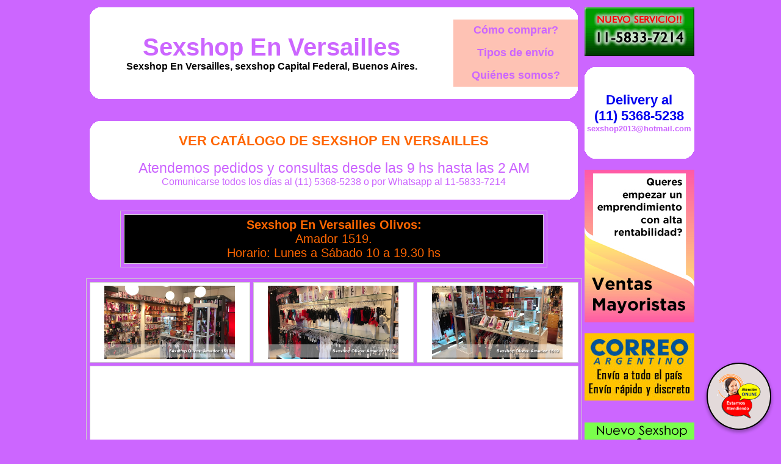

--- FILE ---
content_type: text/html
request_url: http://www.sexshopnversailles.com.ar/Sexshop_En_Versailles_olivos.html
body_size: 68983
content:
<!DOCTYPE html PUBLIC "-//W3C//DTD XHTML 1.0 Transitional//EN" "http://www.w3.org/TR/xhtml1/DTD/xhtml1-transitional.dtd">
<html xmlns="http://www.w3.org/1999/xhtml" xml:lang="es">
<head>
<meta http-equiv=Expires content='2025-06-25 11:11:11 GMT'>
<meta http-equiv="Content-Type" content="text/html; charset=utf-8" />
<title>Sexshop En Versailles Olivos. SEXSHOP OLIVOS. Sex shop versailles. atencion por msn. consoladores, protesis, delivery.</title>
<meta name="description" content="Sexshop Olivos. Sexshop En Versailles, 20 locales en capital y gran bs as. Delivery 1 hora en bs as y 24 hs interior. Pedidos on line.">
<meta name="keywords" content="OLIVOS, Sexshop En Versailles, VERSAILLES, SEXSHOP, CAPITAL FEDERAL, BUENOS AIRES, DELIVERY, CONSOLADORES, VIBRADORES, LENCERIA EROTICA., Lencer&iacute;a Er&oacute;tica">
<meta name="URL" content="http://www.sexshopnversailles.com.ar/">
<meta name="language" content="es-ES">
<meta name="robots" content="index,follow">
<meta name="revisit-after" content="20 days">
<meta name="document-type" content="Public">
<meta name="document-distribution" content="Global">
<meta name="copyright" content="Sexshop En Versailles">
<meta name="author" content="Sexshop En Versailles" />
<link href="Sexshop_En_Versailles.css" rel="stylesheet" type="text/css">

<meta name="google-site-verification" content="o5LiX6DJ4_FHB9Nl6hlXAeY7JDcVEfGEgS9Cb1uFK0o" />
<script type="text/javascript" src="jquery-3.2.1.min.js"></script>
</head>
<body>
<table border="0" align="center" cellpadding="0" cellspacing="2" width=1003><tr>
 <td width="800" valign="top">
  <table width="800" border="0" align="center" cellpadding="0" cellspacing="0"><tr>
   <td width="20" height="20"><img src="Sexshop_En_Versailles_1.gif" width="20" height="20" /></td>
   <td height="20" bgcolor="#FFFFFF">&nbsp;</td>
   <td width="20" height="20"><img src="Sexshop_En_Versailles_2.gif" width="20" height="20" /></td></tr>
  </table>
  <table width="800" border="0" align="center" cellpadding="2" cellspacing="0" bordercolor="#CCCCCC"><tr>
   <td rowspan="3" align="center" bgcolor="#FFFFFF"><h1><a href="http://www.sexshopnversailles.com.ar/" class="Sexshop_En_Versailles_titulo">Sexshop En Versailles</a><br /><font size="3px">Sexshop En Versailles, sexshop Capital Federal, Buenos Aires.</font></h1></td>
   <td width="200" align="center" bgcolor="#FEC2B4"><a href="Sexshop_En_Versailles_compras.html" class="Sexshop_En_Versailles_menua">C&oacute;mo comprar?</a></td></tr><tr>
   <td width="200" align="center" bgcolor="#FEC2B4"><a href="Sexshop_En_Versailles_delivery.html" class="Sexshop_En_Versailles_menua">Tipos de env&iacute;o</a></td></tr><tr>
   <td width="200" align="center" bgcolor="#FEC2B4"><a href="Sexshop_En_Versailles_quienes_somos.html" class="Sexshop_En_Versailles_menua">Qui&eacute;nes somos?</a></td></tr>
  </table>
  <table width="800" border="0" align="center" cellpadding="0" cellspacing="0"><tr>
   <td width="20" height="20"><img src="Sexshop_En_Versailles_3.gif" width="20" height="20" /></td>
   <td height="20" bgcolor="#FFFFFF">&nbsp;</td>
   <td width="20" height="20"><img src="Sexshop_En_Versailles_4.gif" width="20" height="20" /></td></tr>
  </table><br><br>
  <table width="800" border="0" align=center cellspacing="0" cellpadding="0"><tr>
   <td width="20" height="20"><img src="Sexshop_En_Versailles_1.gif" width="20" height="20" /></td>
   <td height="20" bgcolor="#FFFFFF">&nbsp;</td>
   <td width="20" height="20"><img src="Sexshop_En_Versailles_2.gif" width="20" height="20" /></td></tr><tr>
   <td width="20" bgcolor="#FFFFFF">&nbsp;</td>
<td align="center" bgcolor="#FFFFFF"><a href="http://www.sexshopnversailles.com.ar/Sexshop_En_Versailles.aspx?ID=2" class="Sexshop_En_Versailles_tituloc">Ver Cat&aacute;logo de Sexshop En Versailles</a><br>
	<br>
	<span class="Sexshop_En_Versailles_titulob"><font style="font-size: 17pt">Atendemos pedidos y 
	consultas desde las 9 hs hasta las 2 AM<br>
	</font><font size="3">Comunicarse todos los días al (11) 5368-5238 o 
	por Whatsapp al 11-5833-7214<br>
	</font></span></td>
   <td width="20" bgcolor="#FFFFFF">&nbsp;</td></tr><tr>
   <td width="20" height="20"><img src="Sexshop_En_Versailles_3.gif" width="20" height="20" /></td>
   <td height="20" bgcolor="#FFFFFF">&nbsp;</td>
   <td width="20" height="20"><img src="Sexshop_En_Versailles_4.gif" width="20" height="20" /></td></tr>
  </table><br>
  <center>
   <!--<table border="0" height="90" cellpadding="0" style="border-collapse: collapse; font-family:Verdana; display:none;" width="100%" id="DivMensajesDom"><tr>
    <td colspan="3" bgcolor="#ffaabb">
     <table width="100%" border="0" align="center" cellpadding="0" cellspacing="0"><tr>
      <td align="center">
       <div id="DivMensajeDom15" style="display:none;"><font size="4">Hoy <strong>DOMINGO</strong> a partir de las <strong>12 hs</strong><br>atendemos desde nuestro sexshop de <strong><a href="Sexshop_En_Versailles_barrio_norte.html">Barrio Norte</a></strong><br>(11) 5368-5238</font></div>
       <div id="DivMensajeDomAtendiendo" style="display:none;"><font size="4">Hoy <strong>DOMINGO</strong> estamos atendiendo desde nuestro sexshop de <a href="Sexshop_En_Versailles_barrio_norte.html">Barrio Norte</a><br>(11) 5368-5238</font></div>
      </td></tr>
     </table>
    </td></tr><tr>
   </table>-->
   <table width="100%" height="100" border="0" align="center" cellpadding="0" cellspacing="0" bgcolor="#ffaabb" style="font-family:Verdana; display:none;" id="DivMensajes1930"><tr>
    <td align="center" width="40%">
    <font size="4">Son las <span id="DivReloj" style="font-weight:bold;"></span> y seguimos atendiendo!</font><br>(Hasta las 02:00 AM)
    </td>
    <td align="right" class="">
    <font size="4">(11) 5368-5238<br>
    sexshop2013@hotmail.com<br>
    Whatsapp: 11-5833-7214</font>
    </td>
    <td width="2%">&nbsp;</td></tr>
   </table>
  </center>
<center>
  <table width="700" border="1" cellspacing="5" cellpadding="5" bordercolor="#CCCCCC"><tr>
   <td align="center" bgcolor="#000000" class="Sexshop_En_Versailles_tituloe"><strong>Sexshop En Versailles Olivos:</strong><br />Amador 1519.<br>
	Horario: Lunes a Sábado 10 a 19.30 hs</td></tr>
  </table>
</center><br>
  <table width="100%" border="1" cellspacing="5" cellpadding="5" bordercolor="#CCCCCC"><tr>
   <td width="214" bgcolor="#FFFFFF" align=center><a href="imagenes_Sexshop_En_Versailles/sexshop/Sexshop_En_Versailles_olivos_01.jpg"><img src="imagenes_Sexshop_En_Versailles/sexshop/Sexshop_En_Versailles_olivos_01.jpg" alt="Sexshop Olivos a" width="214" border="0" /></a></td>
   <td width="214" bgcolor="#FFFFFF" align=center><a href="imagenes_Sexshop_En_Versailles/sexshop/Sexshop_En_Versailles_olivos_02.jpg"><img src="imagenes_Sexshop_En_Versailles/sexshop/Sexshop_En_Versailles_olivos_02.jpg" alt="Sexshop Olivos b" width="214" border="0" /></a></td>
   <td width="214" bgcolor="#FFFFFF" align=center><a href="imagenes_Sexshop_En_Versailles/sexshop/Sexshop_En_Versailles_olivos_03.jpg"><img src="imagenes_Sexshop_En_Versailles/sexshop/Sexshop_En_Versailles_olivos_03.jpg" alt="Sexshop Olivos c" width="214" border="0" /></a></td></tr><tr>
   <td colspan="3" align="center" bgcolor="#FFFFFF">
    <iframe src="https://www.google.com/maps/embed?pb=!1m18!1m12!1m3!1d3287.554796924274!2d-58.49144398427654!3d-34.514169380482855!2m3!1f0!2f0!3f0!3m2!1i1024!2i768!4f13.1!3m3!1m2!1s0x95bcb1393b2d9ca1%3A0xbc1ab0012a919cf!2sFernan+F%C3%A9lix+de+Amador+1519%2C+B1636ABA+Olivos%2C+Buenos+Aires!5e0!3m2!1ses!2sar!4v1445358441192" width="770" height="359" frameborder="0" style="border:0" allowfullscreen></iframe>
   </td></tr>
   <tr>
   <td colspan="3" align="center" bgcolor="#FFFFFF">
    <iframe src="https://www.google.com/maps/embed?pb=!4v1529361667506!6m8!1m7!1srC8x89w5tGP98qYBIHqbtg!2m2!1d-34.51423796636916!2d-58.48925813054258!3f323.59452635748823!4f-0.20158928461937364!5f1.4918713312373106" width="770" height="359" frameborder="0" style="border:0" allowfullscreen></iframe>
   </td>
   </tr>
  </table><br>
  <center>
   <table border="0" cellpadding="0" style="border-collapse: collapse" width="750" height="150" bgcolor="#CCFF33"><tr>
    <td align="center">
     <table border="0" cellpadding="0" style="border-collapse: collapse" width="100%"><tr>
      <td width="169" align="center"><img border="0" src="imagenes_Sexshop_En_Versailles/estacionamiento.gif" width="125" height="129"></td>
      <td><font style="font-size: 28; font-weight: 700">Estacionamiento: 1/2 hora para clientes,<br>Cochera en Ugarte 1581</font></td></tr>
     </table>
    </td></tr>
   </table>
  </center>
  <table width="800" border="1" align="center" cellpadding="10" cellspacing="5" bordercolor="#CCCCCC"><tr>
   <td bgcolor="#FEC2B4">
    <table width="100%" border="1" cellspacing="0" cellpadding="10" bordercolor="#FEC2B4"><tr>
     <td align="left" valign="top" bgcolor="#FFFFFF" class="Sexshop_En_Versailles_textoa"><strong class="Sexshop_En_Versailles_tituloa">Sexshop En Versailles, 20 Sexshops en Capital Federal y Gran Buenos Aires</strong><br /><br />
      <table width="100%" border="0" cellspacing="0" cellpadding="0"><tr>
       <td><strong><a href="Sexshop_En_Versailles_palermo.html" class="Sexshop_En_Versailles_textoa" style='text-decoration:underline;'>Sexshop Palermo</a>: Av. Santa Fe 4456 local 16. 
		L a S 10 a 19.30 hs</strong></td></tr><tr>
       <td><strong><a href="Sexshop_En_Versailles_barrio_norte.html" class="Sexshop_En_Versailles_textoa" style='text-decoration:underline;'>Sexshop Barrio Norte</a>: Av. Santa Fe 2450 local 26.  
		L a S 10 a 19:30 hs</strong></td></tr><tr>
       <td><strong><a href="Sexshop_En_Versailles_microcentro_1.html" class="Sexshop_En_Versailles_textoa" style='text-decoration:underline;'>Sexshop Microcentro</a>: Peatonal Florida 138 local 77. 
		L a V 10 a 18:30 hs</strong></td></tr><tr>
       <td><strong><a href="Sexshop_En_Versailles_villa_del_parque.html" class="Sexshop_En_Versailles_textoa" style='text-decoration:underline;'>Sexshop Villa del Parque</a>: Cuenca 2840 local 12. 
		L a S 10 a 19 hs</strong></td></tr><tr>
       <td><strong><a href="Sexshop_En_Versailles_caballito.html" class="Sexshop_En_Versailles_textoa" style='text-decoration:underline;'>Sexshop Caballito</a>: 
		Guayaquil 685, esq. 
		Del Barco Centenera. L a S 10 a 19.30 hs</strong></td></tr>
		<tr><td><strong><a href="Sexshop_En_Versailles_boedo.html" class="Sexshop_En_Versailles_textoa" style='text-decoration:underline;'>Sexshop Boedo</a>: Av. La Plata 1386 CABA. L a S 10 a 19.30 hs</strong></td></tr>
		<tr>
       <td><strong><a href="Sexshop_En_Versailles_flores.html" class="Sexshop_En_Versailles_textoa" style='text-decoration:underline;'>Sexshop Flores</a>: Av. Rivadavia 6817 local 6. 
		L a S 10 a 19.30 hs</strong></td></tr>
		<tr>
        <td><strong><a href="Sexshop_En_Versailles_villa_crespo.html" class="Sexshop_En_Versailles_textoa" style='text-decoration:underline;'>Sexshop Villa Crespo</a>: Cordoba 4615. L a S 10 a 19:30 hs</strong></td>
		</tr>
		<tr>
       <td><strong><a href="Sexshop_En_Versailles_lomas_de_zamora.html" class="Sexshop_En_Versailles_textoa" style='text-decoration:underline;'>Sexshop Lomas de Zamora</a>: Laprida 
		275 local 10. 
		L a S 10 a 19 hs</strong></td></tr><tr>
       <td><strong><a href="Sexshop_En_Versailles_quilmes.html" class="Sexshop_En_Versailles_textoa" style='text-decoration:underline;'>Sexshop Quilmes</a>: Nicolas Videla 153. 
		L a S 10 a 19.30 hs</strong></td></tr><tr>
       <td><strong><a href="Sexshop_En_Versailles_moron.html" class="Sexshop_En_Versailles_textoa" style='text-decoration:underline;'>Sexshop Moron</a>: Brown 1093. 
		L a S 10 a 19.30 hs</strong></td></tr><tr>
       <td><strong><a href="Sexshop_En_Versailles_lanus.html" class="Sexshop_En_Versailles_textoa" style='text-decoration:underline;'>Sexshop Lan&uacute;s</a>: Anatole France 2022. 
		L a S 10 a 19.30 hs</strong></td></tr><tr>
       <td><strong><a href="Sexshop_En_Versailles_olivos.html" class="Sexshop_En_Versailles_textoa" style='text-decoration:underline;'>Sexshop Olivos</a>: Amador 1519. 
		L a S 10 a 19.30 hs</strong></td></tr>
		<tr>
       <td><strong><a href="Sexshop_En_Versailles_san_martin.html" class="Sexshop_En_Versailles_textoa" style='text-decoration:underline;'>Sexshop San Martin</a>: 48 Moreno 3512. 
		L a V 10 a 19 hs S 10 a 17 hs</strong></td>
		</tr>
		<tr>
       <td><strong><a href="Sexshop_En_Versailles_warnes.html" class="Sexshop_En_Versailles_textoa" style='text-decoration:underline;'>Sexshop Warnes</a>: Av. Juan B. Justo 3104. 
		L a S 10 a 19.30 hs</strong></td>
		</tr>
<tr>
       <td><strong><a href="Sexshop_En_Versailles_colegiales.html" class="Sexshop_En_Versailles_textoa" style='text-decoration:underline;'>Sexshop Colegiales</a>: Av. Alvarez Thomas 1278. 
		L a S 10 a 19.30 hs</strong></td>
		</tr>
		<tr>
       <td><strong>
		<a href="Sexshop_En_Versailles_sexshop_mujer.html" class="Sexshop_En_Versailles_textoa" style='text-decoration:underline;'>Sexshop Belgrano</a>: Cabildo 2040 L 108.
		L a S 10 a 19.30 hs</strong></td>
		</tr>
		<tr>
       <td><strong>
		<a href="Sexshop_En_Versailles_vicente_lopez.html" class="Sexshop_En_Versailles_textoa" style='text-decoration:underline;'>Sexshop Vicente Lopez</a>: Av Del Libertador 104.
		L a S 10 a 19.30 hs</strong></td>
		</tr>
     
<tr>
       <td><strong>
		<a href="Sexshop_En_Versailles_moron2.html" class="Sexshop_En_Versailles_textoa" style='text-decoration:underline;'>Sexshop Moron Rivadavia</a>: Av Rivadavia 17902.
		L a S 10 a 19.30 hs</strong></td>
		</tr>
		
		<tr>
       <td><strong>
		<a href="Sexshop_En_Versailles_pilar.html" class="Sexshop_En_Versailles_textoa" style='text-decoration:underline;'>Sexshop Pilar</a>: Chubut 47, Villa Rosa Pilar. Gal. Site Zen local 9 L a S 10 a 19.30 hs</strong></td>
		</tr>

	 </table>
     </td>
     <td width="200" align="center" bordercolor="#000000" bgcolor="#FFFFFF" class="Sexshop_En_Versailles_titulob">
      <strong>DELIVERY<br /><span class="Sexshop_En_Versailles_tituloa">Sexshop En Versailles</span><br />en 1 hora<br />(11) 5368-5238<br /><font size="4">sexshop2013@hotmail.com</font></strong>
     </td></tr>
    </table>
    <h3>Sexshop En Versailles Olivos</h3>
    <p class="Sexshop_En_Versailles_textob"><strong>En Sexshop En Versailles Sexshop, 20 Sexshops en Capital Federal y Buenos Aires, con delivery a toda Argentina, tenemos Consoladores, Vibradores, Lencer&iacute;a Er&oacute;tica femenina y masculina y Peliculas condicionadas. Sexshop En Versailles brinda delivery a Capital Federal, Ciudad de Buenos Aires,  en 1 hora; a Gran Buenos Aires en 1 a 2 horas segun la zona; y al interior del pais por Correo Argentino.</strong></p>
   </td></tr>
  </table><br>
  <table width="800" border="1" align="center" cellpadding="10" cellspacing="5" bordercolor="#CCCCCC"><tr>
   <td bgcolor="#FFFFFF">
    <h3 align="center">Sexshop En Versailles</h3>
    <p class="Sexshop_En_Versailles_textoc">Sexshop En Versailles te invita a conocer sus 20 Sexshops. 11 Sexshops 
	ubicados en Capital Federal y 9 Sexshops en Buenos Aires, todos en los 
	lugares más emblemáticos de la ciudad de Buenos Aires y de la Provincia de 
	Buenos Aires.<br>
	En Capital Federal ubicados en pleno: Barrio Norte, Palermo, Belgrano
	Microcentro, Flores, Villa Crespo, Caballito, Boedo, Warnes, Colegiales, Villa del Parque y en Gran Buenos Aires en 
	los centros de: Lomas de Zamora, Lanus, Olivos, Quilmes, San Martin, Moron Centro, Moron Rivadavia, Vicente Lopez, Villa Crespo y Pilar.</p>
	<p class="Sexshop_En_Versailles_textoc">En Sexshop En Versailles disfrutar&aacute; de un espacio de suma discreci&oacute;n, con absoluta intimidad y calidez, con locales especialmente dise&ntilde;ados para que el cliente se sienta c&oacute;modo sin sentirse observado desde afuera. La atenci&oacute;n de los representantes de Sexshop En Versailles hara que jam&aacute;s se sienta inc&oacute;modo y pueda expresar sus consultas o dudas tranquilamente. Queremos que Ud. se lleve el producto justo y necesario y que con &eacute;l, tanto Ud. solo o con su pareja disfrute de un producto de calidad y efectividad.<br /><br />
     Los productos er&oacute;ticos de Sexshop En Versailles cuentan con garant&iacute;a absoluta, pudiendo ser reemplazados en caso de fallas de f&aacute;brica. Sexshop En Versailles le ofrece 
	Consoladores, Vibradores, Lencer&iacute;a er&oacute;tica femenina, lencer&iacute;a er&oacute;tica masculina, 
	Lencer&iacute;a de cuero y accesorios para sado, Pel&iacute;culas er&oacute;ticas en dvd y vhs, 
	Productos importados y mucho m&aacute;s.<br /><br />
     Siempre buscando brindar el mejor servicio en Sexshop En Versailles tenemos el delivery m&aacute;s 
	Economico del mercado y gracias a nuestra red de 20 sucursales realizamos 
	entregas veloces y discretas a todo capital federal y gran buenos aires en 1 
	o 2 horas y a todo el pais por el correo argentino. No lo dudes, llama ahora y ped&iacute; tu delivery de productos eroticos.<br /><br />
     Aceptamos las principales Tarjetas de Cr&eacute;dito y tarjetas de d&eacute;bito del mercado. Pagando en 1, 2, 3, 6 o 12 cuotas, ahora tambi&eacute;n podes pagar con MercadoPago.
    </p>
    <img src="imagenes_Sexshop_En_Versailles/Sexshop_En_Versailles_tarjetas_de_credito.gif" alt="Sexshop con Tarjetas de Cr&eacute;dito y Debito" align="right" />
   </td></tr>
  </table>
  <table width="800" border="1" align="center" cellpadding="10" cellspacing="5" bordercolor="#CCCCCC"><tr>
   <td bgcolor="#FFFFFF">
    <h3 align="center">Sexshop En Versailles</h3>
	<h3 align="center">NUESTROS PRODUCTOS EN LAS SIGUIENTES PROVINCIAS:</h3>
    <table border="0" cellpadding="0" style="border-collapse: collapse" width="100%">
		<tr>
			<td align="center" width="25%"><a href="Sexshop_En_Versailles_provincia_buenos_aires.html" class="Sexshop_En_Versailles_textoa">Buenos Aires</a></td>
			<td align="center" width="25%"><a href="Sexshop_En_Versailles_provincia_catamarca.html" class="Sexshop_En_Versailles_textoa">Catamarca</td>
			<td align="center" width="25%"><a href="Sexshop_En_Versailles_provincia_chaco.html" class="Sexshop_En_Versailles_textoa">Chaco</td>
			<td align="center" width="25%"><a href="Sexshop_En_Versailles_provincia_chubut.html" class="Sexshop_En_Versailles_textoa">Chubut</td>
		</tr>
		<tr>
			<td align="center" width="25%"><a href="Sexshop_En_Versailles_provincia_cordoba.html" class="Sexshop_En_Versailles_textoa">C&oacute;rdoba</td>
			<td align="center" width="25%"><a href="Sexshop_En_Versailles_provincia_corrientes.html" class="Sexshop_En_Versailles_textoa">Corrientes</td>
			<td align="center" width="25%"><a href="Sexshop_En_Versailles_provincia_entre_rios.html" class="Sexshop_En_Versailles_textoa">Entre R&iacute;os</td>
			<td align="center" width="25%"><a href="Sexshop_En_Versailles_provincia_formosa.html" class="Sexshop_En_Versailles_textoa">Formosa</td>
		</tr>
		<tr>
			<td align="center" width="25%"><a href="Sexshop_En_Versailles_provincia_jujuy.html" class="Sexshop_En_Versailles_textoa">Jujuy</td>
			<td align="center" width="25%"><a href="Sexshop_En_Versailles_provincia_la_pampa.html" class="Sexshop_En_Versailles_textoa">La Pampa</td>
			<td align="center" width="25%"><a href="Sexshop_En_Versailles_provincia_la_rioja.html" class="Sexshop_En_Versailles_textoa">La Rioja</td>
			<td align="center" width="25%"><a href="Sexshop_En_Versailles_provincia_mendoza.html" class="Sexshop_En_Versailles_textoa">Mendoza</td>
		</tr>
		<tr>
			<td align="center" width="25%"><a href="Sexshop_En_Versailles_provincia_misiones.html" class="Sexshop_En_Versailles_textoa">Misiones</td>
			<td align="center" width="25%"><a href="Sexshop_En_Versailles_provincia_neuquen.html" class="Sexshop_En_Versailles_textoa">Neuqu&eacute;n</td>
			<td align="center" width="25%"><a href="Sexshop_En_Versailles_provincia_rio_negro.html" class="Sexshop_En_Versailles_textoa">R&iacute;o Negro</td>
			<td align="center" width="25%"><a href="Sexshop_En_Versailles_provincia_salta.html" class="Sexshop_En_Versailles_textoa">Salta</td>
		</tr>
		<tr>
			<td align="center" width="25%"><a href="Sexshop_En_Versailles_provincia_san_juan.html" class="Sexshop_En_Versailles_textoa">San Juan</td>
			<td align="center" width="25%"><a href="Sexshop_En_Versailles_provincia_san_luis.html" class="Sexshop_En_Versailles_textoa">San Luis</td>
			<td align="center" width="25%"><a href="Sexshop_En_Versailles_provincia_santa_cruz.html" class="Sexshop_En_Versailles_textoa">Santa Cruz</td>
			<td align="center" width="25%"><a href="Sexshop_En_Versailles_provincia_santa_fe.html" class="Sexshop_En_Versailles_textoa">Santa Fe</td>
		</tr>
		<tr>
			<td align="center" width="25%"><a href="Sexshop_En_Versailles_provincia_santiago_del_estero.html" class="Sexshop_En_Versailles_textoa">Santiago del Estero</td>
			<td align="center" width="25%"><a href="Sexshop_En_Versailles_provincia_tierra_del_fuego.html" class="Sexshop_En_Versailles_textoa">Tierra del Fuego</td>
			<td align="center" width="25%"><a href="Sexshop_En_Versailles_provincia_tucuman.html" class="Sexshop_En_Versailles_textoa">Tucum&aacute;n</td>
			<td align="center" width="25%">&nbsp;</td>
		</tr>
	</table>
   </td></tr>
  </table>
  <table width="800" border="0" align="center" cellspacing="0" cellpadding="20"><tr>
   <td><h2>Versailles sexshop. Sucursal mas cercana avenida rivadavia 6817 local 21 y cuenca 2840 local 12<br><br>20 locales en capital y gran bs as. Delivery 1 hora en bs as y 24 hs interior. Pedidos on line.</h2></td></tr>
  </table>
  <table width="800" border="0" align="center" cellpadding="0" cellspacing="0"><tr>
   <td width="20" height="20"><img src="Sexshop_En_Versailles_1.gif" width="20" height="20" /></td>
   <td height="20" bgcolor="#FFFFFF">&nbsp;</td>
   <td width="20" height="20"><img src="Sexshop_En_Versailles_2.gif" width="20" height="20" /></td></tr>
  </table>
  <table width="800" bgcolor="#FFFFFF" border="0" align="center" cellspacing="0" cellpadding="10"><tr>
   <td><h2>
<table class="Sexshop_En_Versailles_Intercambio_Tabla">
  <tr>
    <td colspan="5" align="center" bgcolor="#FEC2B4"><strong><a href="Sexshop_En_Versailles_intercambio_links.html" title="intercambio de links" target="_blank" class="Sexshop_En_Versailles_links_tituloa">Webs Amigas</a></strong></td>
  </tr>
  <tr>
    <td width="20%" align="left" valign="top" class="Sexshop_En_Versailles_Intercambio_Celda"><a href="http://www.sexshopdefloresta.com.ar" target="_blank" class="Sexshop_En_Versailles_intercambio_de_links">Sexshop De Floresta</a></td>
    <td width="20%" align="left" valign="top" class="Sexshop_En_Versailles_Intercambio_Celda"><a href="http://www.sexshopdelarioja.com.ar" target="_blank" class="Sexshop_En_Versailles_intercambio_de_links">Sexshop De La Rioja</a></td>
    <td width="20%" align="left" valign="top" class="Sexshop_En_Versailles_Intercambio_Celda"><a href="http://www.sexshopdelanus.com.ar" target="_blank" class="Sexshop_En_Versailles_intercambio_de_links">Sexshop De Lanus</a></td>
    <td width="20%" align="left" valign="top" class="Sexshop_En_Versailles_Intercambio_Celda"><a href="http://www.sexshopdeonce.com.ar" target="_blank" class="Sexshop_En_Versailles_intercambio_de_links">Sexshop De Once</a></td>
    <td width="20%" align="left" valign="top" class="Sexshop_En_Versailles_Intercambio_Celda"><a href="http://www.sexshopdeflores.com.ar" target="_blank" class="Sexshop_En_Versailles_intercambio_de_links">Sexshop De Flores</a></td>
  </tr>
  <tr>
    <td width="20%" align="left" valign="top" class="Sexshop_En_Versailles_Intercambio_Celda"><a href="http://www.sexshopdepalermo.com.ar" target="_blank" class="Sexshop_En_Versailles_intercambio_de_links">Sexshop De Palermo</a></td>
    <td width="20%" align="left" valign="top" class="Sexshop_En_Versailles_Intercambio_Celda"><a href="http://www.sexshopdesaavedra.com.ar" target="_blank" class="Sexshop_En_Versailles_intercambio_de_links">Sexshop De Saavedra</a></td>
    <td width="20%" align="left" valign="top" class="Sexshop_En_Versailles_Intercambio_Celda"><a href="http://www.sexshopdecordoba.com.ar" target="_blank" class="Sexshop_En_Versailles_intercambio_de_links">Sexshop De Cordoba</a></td>
    <td width="20%" align="left" valign="top" class="Sexshop_En_Versailles_Intercambio_Celda"><a href="http://www.sexshopdesanmartin.com.ar" target="_blank" class="Sexshop_En_Versailles_intercambio_de_links">Sexshop De San Martin</a></td>
    <td width="20%" align="left" valign="top" class="Sexshop_En_Versailles_Intercambio_Celda"><a href="http://www.sexshopdezonanorte.com.ar" target="_blank" class="Sexshop_En_Versailles_intercambio_de_links">Sexshop De Zona Norte</a></td>
  </tr>
  <tr>
    <td width="20%" align="left" valign="top" class="Sexshop_En_Versailles_Intercambio_Celda"><a href="http://www.sexshopdelcentro.com.ar" target="_blank" class="Sexshop_En_Versailles_intercambio_de_links">Sexshop Del Centro</a></td>
    <td width="20%" align="left" valign="top" class="Sexshop_En_Versailles_Intercambio_Celda"><a href="http://www.sexshopdecaballito.com.ar" target="_blank" class="Sexshop_En_Versailles_intercambio_de_links">Sexshop De Caballito</a></td>
    <td width="20%" align="left" valign="top" class="Sexshop_En_Versailles_Intercambio_Celda"><a href="http://www.sexshop-delivery-san-fernando.com.ar" target="_blank" class="Sexshop_En_Versailles_intercambio_de_links">Sexshop Delivery San Fernando</a></td>
    <td width="20%" align="left" valign="top" class="Sexshop_En_Versailles_Intercambio_Celda"><a href="http://www.sexshopenacassuso.com.ar" target="_blank" class="Sexshop_En_Versailles_intercambio_de_links">Sexshop En Acassuso</a></td>
    <td width="20%" align="left" valign="top" class="Sexshop_En_Versailles_Intercambio_Celda"><a href="http://www.sexshopdebelgranor.com.ar" target="_blank" class="Sexshop_En_Versailles_intercambio_de_links">Sexshop De Belgrano R</a></td>
  </tr>
  <tr>
    <td width="20%" align="left" valign="top" class="Sexshop_En_Versailles_Intercambio_Celda"><a href="http://www.sexshopnacassuso.com.ar" target="_blank" class="Sexshop_En_Versailles_intercambio_de_links">Sexshop En Acassuso</a></td>
    <td width="20%" align="left" valign="top" class="Sexshop_En_Versailles_Intercambio_Celda"><a href="http://www.sexshopnadrogue.com.ar" target="_blank" class="Sexshop_En_Versailles_intercambio_de_links">Sexshop En Adrogue</a></td>
    <td width="20%" align="left" valign="top" class="Sexshop_En_Versailles_Intercambio_Celda"><a href="http://www.sexshopnagronomia.com.ar" target="_blank" class="Sexshop_En_Versailles_intercambio_de_links">Sexshop En Agronomia</a></td>
    <td width="20%" align="left" valign="top" class="Sexshop_En_Versailles_Intercambio_Celda"><a href="http://www.sexshopdebelgrano.com.ar" target="_blank" class="Sexshop_En_Versailles_intercambio_de_links">Sexshop De Belgrano</a></td>
    <td width="20%" align="left" valign="top" class="Sexshop_En_Versailles_Intercambio_Celda"><a href="http://www.sexshopnaldobonzi.com.ar" target="_blank" class="Sexshop_En_Versailles_intercambio_de_links">Sexshop En Aldobonzi</a></td>
  </tr>
  <tr>
    <td width="20%" align="left" valign="top" class="Sexshop_En_Versailles_Intercambio_Celda"><a href="http://www.sexshopnalmagro.com.ar" target="_blank" class="Sexshop_En_Versailles_intercambio_de_links">Sexshop En Almagro</a></td>
    <td width="20%" align="left" valign="top" class="Sexshop_En_Versailles_Intercambio_Celda"><a href="http://www.sexshopdebajoflores.com.ar" target="_blank" class="Sexshop_En_Versailles_intercambio_de_links">Sexshop De Bajo Flores</a></td>
    <td width="20%" align="left" valign="top" class="Sexshop_En_Versailles_Intercambio_Celda"><a href="http://www.sexshopnanchorena.com.ar" target="_blank" class="Sexshop_En_Versailles_intercambio_de_links">Sexshop En Anchorena</a></td>
    <td width="20%" align="left" valign="top" class="Sexshop_En_Versailles_Intercambio_Celda"><a href="http://www.sexshopnavellaneda.com.ar" target="_blank" class="Sexshop_En_Versailles_intercambio_de_links">Sexshop En Avellaneda</a></td>
    <td width="20%" align="left" valign="top" class="Sexshop_En_Versailles_Intercambio_Celda"><a href="http://www.sexshopenbalvanera.com.ar" target="_blank" class="Sexshop_En_Versailles_intercambio_de_links">Sexshop En Balvanera</a></td>
  </tr>
  <tr>
    <td width="20%" align="left" valign="top" class="Sexshop_En_Versailles_Intercambio_Celda"><a href="http://www.sexshopcanchero.com.ar" target="_blank" class="Sexshop_En_Versailles_intercambio_de_links">Sexshop Canchero</a></td>
    <td width="20%" align="left" valign="top" class="Sexshop_En_Versailles_Intercambio_Celda"><a href="http://www.sexshopnbalvanera.com.ar" target="_blank" class="Sexshop_En_Versailles_intercambio_de_links">Sexshop En Balvanera</a></td>
    <td width="20%" align="left" valign="top" class="Sexshop_En_Versailles_Intercambio_Celda"><a href="http://www.sexshopnbarracas.com.ar" target="_blank" class="Sexshop_En_Versailles_intercambio_de_links">Sexshop En Barracas</a></td>
    <td width="20%" align="left" valign="top" class="Sexshop_En_Versailles_Intercambio_Celda"><a href="http://www.sexshopbelgranor.com.ar" target="_blank" class="Sexshop_En_Versailles_intercambio_de_links">Sexshop Belgrano R</a></td>
    <td width="20%" align="left" valign="top" class="Sexshop_En_Versailles_Intercambio_Celda"><a href="http://www.sexshopnbelgrano.com.ar" target="_blank" class="Sexshop_En_Versailles_intercambio_de_links">Sexshop En Belgrano</a></td>
  </tr>
  <tr>
    <td width="20%" align="left" valign="top" class="Sexshop_En_Versailles_Intercambio_Celda"><a href="http://www.sexshopnbellavista.com.ar" target="_blank" class="Sexshop_En_Versailles_intercambio_de_links">Sexshop En Bella Vista</a></td>
    <td width="20%" align="left" valign="top" class="Sexshop_En_Versailles_Intercambio_Celda"><a href="http://www.sexshopnbenavidez.com.ar" target="_blank" class="Sexshop_En_Versailles_intercambio_de_links">Sexshop En Benavidez</a></td>
    <td width="20%" align="left" valign="top" class="Sexshop_En_Versailles_Intercambio_Celda"><a href="http://www.argentino-femme.com.ar" target="_blank" class="Sexshop_En_Versailles_intercambio_de_links">Sex-Shop atendido por mujeres</a></td>
    <td width="20%" align="left" valign="top" class="Sexshop_En_Versailles_Intercambio_Celda"><a href="http://www.sexshopnberazategui.com.ar" target="_blank" class="Sexshop_En_Versailles_intercambio_de_links">Sexshop En Berazategui</a></td>
    <td width="20%" align="left" valign="top" class="Sexshop_En_Versailles_Intercambio_Celda"><a href="http://www.sexshopnberisso.com.ar" target="_blank" class="Sexshop_En_Versailles_intercambio_de_links">Sexshop En Berisso</a></td>
  </tr>
  <tr>
    <td width="20%" align="left" valign="top" class="Sexshop_En_Versailles_Intercambio_Celda"><a href="http://www.sexshopalcentro.com.ar" target="_blank" class="Sexshop_En_Versailles_intercambio_de_links">Sexshop Al Centro</a></td>
    <td width="20%" align="left" valign="top" class="Sexshop_En_Versailles_Intercambio_Celda"><a href="http://www.sexshopnbernal.com.ar" target="_blank" class="Sexshop_En_Versailles_intercambio_de_links">Sexshop En Bernal</a></td>
    <td width="20%" align="left" valign="top" class="Sexshop_En_Versailles_Intercambio_Celda"><a href="http://www.sexshopnboedo.com.ar" target="_blank" class="Sexshop_En_Versailles_intercambio_de_links">Sexshop En Boedo</a></td>
    <td width="20%" align="left" valign="top" class="Sexshop_En_Versailles_Intercambio_Celda"><a href="http://www.sexshopnboulogne.com.ar" target="_blank" class="Sexshop_En_Versailles_intercambio_de_links">Sexshop En Boulogne</a></td>
    <td width="20%" align="left" valign="top" class="Sexshop_En_Versailles_Intercambio_Celda"><a href="http://www.sexshopavillaparque.com.ar" target="_blank" class="Sexshop_En_Versailles_intercambio_de_links">Sexshop A Villa Del Parque</a></td>
  </tr>
  <tr>
    <td width="20%" align="left" valign="top" class="Sexshop_En_Versailles_Intercambio_Celda"><a href="http://www.sexshopnbrandsen.com.ar" target="_blank" class="Sexshop_En_Versailles_intercambio_de_links">Sexshop En Brandsen</a></td>
    <td width="20%" align="left" valign="top" class="Sexshop_En_Versailles_Intercambio_Celda"><a href="http://www.sexshopnburzaco.com.ar" target="_blank" class="Sexshop_En_Versailles_intercambio_de_links">Sexshop En Burzaco</a></td>
    <td width="20%" align="left" valign="top" class="Sexshop_En_Versailles_Intercambio_Celda"><a href="http://www.sexshop-a-san-miguel.com.ar" target="_blank" class="Sexshop_En_Versailles_intercambio_de_links">Sexshop a San Miguel</a></td>
    <td width="20%" align="left" valign="top" class="Sexshop_En_Versailles_Intercambio_Celda"><a href="http://www.sexshopncaballito.com.ar" target="_blank" class="Sexshop_En_Versailles_intercambio_de_links">Sexshop En Caballito</a></td>
    <td width="20%" align="left" valign="top" class="Sexshop_En_Versailles_Intercambio_Celda"><a href="http://www.sexshopncanning.com.ar" target="_blank" class="Sexshop_En_Versailles_intercambio_de_links">Sexshop En Canning</a></td>
  </tr>
  <tr>
    <td width="20%" align="left" valign="top" class="Sexshop_En_Versailles_Intercambio_Celda"><a href="http://www.sexshopncarapachay.com.ar" target="_blank" class="Sexshop_En_Versailles_intercambio_de_links">Sexshop En Carapachay</a></td>
    <td width="20%" align="left" valign="top" class="Sexshop_En_Versailles_Intercambio_Celda"><a href="http://www.sexshop-a-pilar.com.ar" target="_blank" class="Sexshop_En_Versailles_intercambio_de_links">Sexshop a Pilar</a></td>
    <td width="20%" align="left" valign="top" class="Sexshop_En_Versailles_Intercambio_Celda"><a href="http://www.sexshopncaseros.com.ar" target="_blank" class="Sexshop_En_Versailles_intercambio_de_links">Sexshop En Caseros</a></td>
    <td width="20%" align="left" valign="top" class="Sexshop_En_Versailles_Intercambio_Celda"><a href="http://www.sexshopncastelar.com.ar" target="_blank" class="Sexshop_En_Versailles_intercambio_de_links">Sexshop En Castelar</a></td>
    <td width="20%" align="left" valign="top" class="Sexshop_En_Versailles_Intercambio_Celda"><a href="http://www.sexshopapalermo.com.ar" target="_blank" class="Sexshop_En_Versailles_intercambio_de_links">Sexshop A Palermo</a></td>
  </tr>
  <tr>
    <td width="20%" align="left" valign="top" class="Sexshop_En_Versailles_Intercambio_Celda"><a href="http://www.sexshopnchacarita.com.ar" target="_blank" class="Sexshop_En_Versailles_intercambio_de_links">Sexshop En Chacarita</a></td>
    <td width="20%" align="left" valign="top" class="Sexshop_En_Versailles_Intercambio_Celda"><a href="http://www.sexshopncitybell.com.ar" target="_blank" class="Sexshop_En_Versailles_intercambio_de_links">Sexshop En City Bell</a></td>
    <td width="20%" align="left" valign="top" class="Sexshop_En_Versailles_Intercambio_Celda"><a href="http://www.sexshopnciudadevita.com.ar" target="_blank" class="Sexshop_En_Versailles_intercambio_de_links">Sexshop En Ciudad Evita</a></td>
    <td width="20%" align="left" valign="top" class="Sexshop_En_Versailles_Intercambio_Celda"><a href="http://www.sexshopamicrocentro.com.ar" target="_blank" class="Sexshop_En_Versailles_intercambio_de_links">Sexshop A Microcentro</a></td>
    <td width="20%" align="left" valign="top" class="Sexshop_En_Versailles_Intercambio_Celda"><a href="http://www.sexshopnciudadela.com.ar" target="_blank" class="Sexshop_En_Versailles_intercambio_de_links">Sexshop En Ciudadela</a></td>
  </tr>
  <tr>
    <td width="20%" align="left" valign="top" class="Sexshop_En_Versailles_Intercambio_Celda"><a href="http://www.sexshopnclaypole.com.ar" target="_blank" class="Sexshop_En_Versailles_intercambio_de_links">Sexshop En Claypole</a></td>
    <td width="20%" align="left" valign="top" class="Sexshop_En_Versailles_Intercambio_Celda"><a href="http://www.sexshopaflores.com.ar" target="_blank" class="Sexshop_En_Versailles_intercambio_de_links">Sexshop A Flores</a></td>
    <td width="20%" align="left" valign="top" class="Sexshop_En_Versailles_Intercambio_Celda"><a href="http://www.sexshopencoghlan.com.ar" target="_blank" class="Sexshop_En_Versailles_intercambio_de_links">Sexshop En Coghlan</a></td>
    <td width="20%" align="left" valign="top" class="Sexshop_En_Versailles_Intercambio_Celda"><a href="http://www.sexshopncoghlan.com.ar" target="_blank" class="Sexshop_En_Versailles_intercambio_de_links">Sexshop En Coghlan</a></td>
    <td width="20%" align="left" valign="top" class="Sexshop_En_Versailles_Intercambio_Celda"><a href="http://www.sexshopncolegiales.com.ar" target="_blank" class="Sexshop_En_Versailles_intercambio_de_links">Sexshop En Colegiales</a></td>
  </tr>
  <tr>
    <td width="20%" align="left" valign="top" class="Sexshop_En_Versailles_Intercambio_Celda"><a href="http://www.sexshopacaballito.com.ar" target="_blank" class="Sexshop_En_Versailles_intercambio_de_links">Sexshop A Caballito</a></td>
    <td width="20%" align="left" valign="top" class="Sexshop_En_Versailles_Intercambio_Celda"><a href="http://www.sexshopnconstitucio.com.ar" target="_blank" class="Sexshop_En_Versailles_intercambio_de_links">Sexshop En Constitucion</a></td>
    <td width="20%" align="left" valign="top" class="Sexshop_En_Versailles_Intercambio_Celda"><a href="http://www.sexshopndelviso.com.ar" target="_blank" class="Sexshop_En_Versailles_intercambio_de_links">Sexshop En Del Viso</a></td>
    <td width="20%" align="left" valign="top" class="Sexshop_En_Versailles_Intercambio_Celda"><a href="http://www.sexshopabelgranor.com.ar" target="_blank" class="Sexshop_En_Versailles_intercambio_de_links">Sexshop A Belgrano R</a></td>
    <td width="20%" align="left" valign="top" class="Sexshop_En_Versailles_Intercambio_Celda"><a href="http://www.sexshopndontorcuato.com.ar" target="_blank" class="Sexshop_En_Versailles_intercambio_de_links">Sexshop En Don Torcuato</a></td>
  </tr>
  <tr>
    <td width="20%" align="left" valign="top" class="Sexshop_En_Versailles_Intercambio_Celda"><a href="http://www.sexshopnensenada.com.ar" target="_blank" class="Sexshop_En_Versailles_intercambio_de_links">Sexshop En En Senada</a></td>
    <td width="20%" align="left" valign="top" class="Sexshop_En_Versailles_Intercambio_Celda"><a href="http://www.sexshopnescobar.com.ar" target="_blank" class="Sexshop_En_Versailles_intercambio_de_links">Sexshop En Escobar</a></td>
    <td width="20%" align="left" valign="top" class="Sexshop_En_Versailles_Intercambio_Celda"><a href="http://www.sexshopabelgrano.com.ar" target="_blank" class="Sexshop_En_Versailles_intercambio_de_links">Sexshop A Belgrano</a></td>
    <td width="20%" align="left" valign="top" class="Sexshop_En_Versailles_Intercambio_Celda"><a href="http://www.sexshopnezeiza.com.ar" target="_blank" class="Sexshop_En_Versailles_intercambio_de_links">Sexshop En Ezeiza</a></td>
    <td width="20%" align="left" valign="top" class="Sexshop_En_Versailles_Intercambio_Celda"><a href="http://www.sexshopnezpeleta.com.ar" target="_blank" class="Sexshop_En_Versailles_intercambio_de_links">Sexshop En Ezpeleta</a></td>
  </tr>
  <tr>
    <td width="20%" align="left" valign="top" class="Sexshop_En_Versailles_Intercambio_Celda"><a href="http://www.sexshopabarrionorte.com.ar" target="_blank" class="Sexshop_En_Versailles_intercambio_de_links">Sexshop A Barrio Norte</a></td>
    <td width="20%" align="left" valign="top" class="Sexshop_En_Versailles_Intercambio_Celda"><a href="http://www.sexshopnflorenciova.com.ar" target="_blank" class="Sexshop_En_Versailles_intercambio_de_links">Sexshop En Florencio Varela</a></td>
    <td width="20%" align="left" valign="top" class="Sexshop_En_Versailles_Intercambio_Celda"><a href="http://www.sexshopnflores.com.ar" target="_blank" class="Sexshop_En_Versailles_intercambio_de_links">Sexshop En Flores</a></td>
    <td width="20%" align="left" valign="top" class="Sexshop_En_Versailles_Intercambio_Celda"><a href="http://www.sexshop2013.com.ar" target="_blank" class="Sexshop_En_Versailles_intercambio_de_links">Sexshop 2013</a></td>
    <td width="20%" align="left" valign="top" class="Sexshop_En_Versailles_Intercambio_Celda"><a href="http://www.sexshopnfloresta.com.ar" target="_blank" class="Sexshop_En_Versailles_intercambio_de_links">Sexshop En Floresta</a></td>
  </tr>
  <tr>
    <td width="20%" align="left" valign="top" class="Sexshop_En_Versailles_Intercambio_Celda"><a href="http://www.sexshopngarin.com.ar" target="_blank" class="Sexshop_En_Versailles_intercambio_de_links">Sexshop En Garin</a></td>
    <td width="20%" align="left" valign="top" class="Sexshop_En_Versailles_Intercambio_Celda"><a href="http://www.sexshopngerli.com.ar" target="_blank" class="Sexshop_En_Versailles_intercambio_de_links">Sexshop En Gerli</a></td>
    <td width="20%" align="left" valign="top" class="Sexshop_En_Versailles_Intercambio_Celda"><a href="http://www.quilmeseroticos.com.ar" target="_blank" class="Sexshop_En_Versailles_intercambio_de_links">quilmes vibradores er&oacute;ticos</a></td>
    <td width="20%" align="left" valign="top" class="Sexshop_En_Versailles_Intercambio_Celda"><a href="http://www.sexshopnglew.com.ar" target="_blank" class="Sexshop_En_Versailles_intercambio_de_links">Sexshop En Glew</a></td>
    <td width="20%" align="left" valign="top" class="Sexshop_En_Versailles_Intercambio_Celda"><a href="http://www.sexshopnguernica.com.ar" target="_blank" class="Sexshop_En_Versailles_intercambio_de_links">Sexshop En Guernica</a></td>
  </tr>
  <tr>
    <td width="20%" align="left" valign="top" class="Sexshop_En_Versailles_Intercambio_Celda"><a href="http://www.lomaszamoradelivery.com.ar" target="_blank" class="Sexshop_En_Versailles_intercambio_de_links">Lomas Zamora Delivery</a></td>
    <td width="20%" align="left" valign="top" class="Sexshop_En_Versailles_Intercambio_Celda"><a href="http://www.sexshopnhaedo.com.ar" target="_blank" class="Sexshop_En_Versailles_intercambio_de_links">Sexshop En Haedo</a></td>
    <td width="20%" align="left" valign="top" class="Sexshop_En_Versailles_Intercambio_Celda"><a href="http://www.sexshopnhurlinghan.com.ar" target="_blank" class="Sexshop_En_Versailles_intercambio_de_links">Sexshop En Hurlinghan</a></td>
    <td width="20%" align="left" valign="top" class="Sexshop_En_Versailles_Intercambio_Celda"><a href="http://www.sexshopnituizango.com.ar" target="_blank" class="Sexshop_En_Versailles_intercambio_de_links">Sexshop En Ituizango</a></td>
    <td width="20%" align="left" valign="top" class="Sexshop_En_Versailles_Intercambio_Celda"><a href="http://www.lomasdezamorashop.com.ar" target="_blank" class="Sexshop_En_Versailles_intercambio_de_links">Lomas De Zamora Sexshop</a></td>
  </tr>
  <tr>
    <td width="20%" align="left" valign="top" class="Sexshop_En_Versailles_Intercambio_Celda"><a href="http://www.sexshopnjosecpaz.com.ar" target="_blank" class="Sexshop_En_Versailles_intercambio_de_links">Sexshop En Jose C Paz</a></td>
    <td width="20%" align="left" valign="top" class="Sexshop_En_Versailles_Intercambio_Celda"><a href="http://www.sexshopnlahorqueta.com.ar" target="_blank" class="Sexshop_En_Versailles_intercambio_de_links">Sexshop En La Horqueta</a></td>
    <td width="20%" align="left" valign="top" class="Sexshop_En_Versailles_Intercambio_Celda"><a href="http://www.sexshopdelenceria.com.ar" target="_blank" class="Sexshop_En_Versailles_intercambio_de_links">Lencer&iacute;a Er&oacute;tica Femenina Sex Shop</a></td>
    <td width="20%" align="left" valign="top" class="Sexshop_En_Versailles_Intercambio_Celda"><a href="http://www.sexshopnlalucila.com.ar" target="_blank" class="Sexshop_En_Versailles_intercambio_de_links">Sexshop En La Lucila</a></td>
    <td width="20%" align="left" valign="top" class="Sexshop_En_Versailles_Intercambio_Celda"><a href="http://www.sexshopnlaplata.com.ar" target="_blank" class="Sexshop_En_Versailles_intercambio_de_links">Sexshop En La Plata</a></td>
  </tr>
  <tr>
    <td width="20%" align="left" valign="top" class="Sexshop_En_Versailles_Intercambio_Celda"><a href="http://www.sexshopnlareja.com.ar" target="_blank" class="Sexshop_En_Versailles_intercambio_de_links">Sexshop En La Reja</a></td>
    <td width="20%" align="left" valign="top" class="Sexshop_En_Versailles_Intercambio_Celda"><a href="http://www.deliverylenceria.com.ar" target="_blank" class="Sexshop_En_Versailles_intercambio_de_links">Lencer&iacute;a Er&oacute;tica Femenina Sex Shop</a></td>
    <td width="20%" align="left" valign="top" class="Sexshop_En_Versailles_Intercambio_Celda"><a href="http://www.sexshopnlatablada.com.ar" target="_blank" class="Sexshop_En_Versailles_intercambio_de_links">Sexshop En La Tablada</a></td>
    <td width="20%" align="left" valign="top" class="Sexshop_En_Versailles_Intercambio_Celda"><a href="http://www.sexshopnlaboca.com.ar" target="_blank" class="Sexshop_En_Versailles_intercambio_de_links">Sexshop En Laboca</a></td>
    <td width="20%" align="left" valign="top" class="Sexshop_En_Versailles_Intercambio_Celda"><a href="http://www.fantasiasexshops.com.ar" target="_blank" class="Sexshop_En_Versailles_intercambio_de_links">Fantasia Sexshops</a></td>
  </tr>
  <tr>
    <td width="20%" align="left" valign="top" class="Sexshop_En_Versailles_Intercambio_Celda"><a href="http://www.sexshopnlaferrere.com.ar" target="_blank" class="Sexshop_En_Versailles_intercambio_de_links">Sexshop En Laferrere</a></td>
    <td width="20%" align="left" valign="top" class="Sexshop_En_Versailles_Intercambio_Celda"><a href="http://www.sexshop-en-lanus.com.ar" target="_blank" class="Sexshop_En_Versailles_intercambio_de_links">Sexshop en Lanus</a></td>
    <td width="20%" align="left" valign="top" class="Sexshop_En_Versailles_Intercambio_Celda"><a href="http://www.sexshopnlanus.com.ar" target="_blank" class="Sexshop_En_Versailles_intercambio_de_links">Sexshop En Lanus</a></td>
    <td width="20%" align="left" valign="top" class="Sexshop_En_Versailles_Intercambio_Celda"><a href="http://www.deliveryaltopalermo.com.ar" target="_blank" class="Sexshop_En_Versailles_intercambio_de_links">Delivery Palermo</a></td>
    <td width="20%" align="left" valign="top" class="Sexshop_En_Versailles_Intercambio_Celda"><a href="http://www.sexshopnlibertad.com.ar" target="_blank" class="Sexshop_En_Versailles_intercambio_de_links">Sexshop En Libertad</a></td>
  </tr>
  <tr>
    <td width="20%" align="left" valign="top" class="Sexshop_En_Versailles_Intercambio_Celda"><a href="http://www.sexshopnliniers.com.ar" target="_blank" class="Sexshop_En_Versailles_intercambio_de_links">Sexshop En Liniers</a></td>
    <td width="20%" align="left" valign="top" class="Sexshop_En_Versailles_Intercambio_Celda"><a href="http://www.deliveryconsolador.com.ar" target="_blank" class="Sexshop_En_Versailles_intercambio_de_links">Delivery Consolador</a></td>
    <td width="20%" align="left" valign="top" class="Sexshop_En_Versailles_Intercambio_Celda"><a href="http://www.sexshopnlongchamps.com.ar" target="_blank" class="Sexshop_En_Versailles_intercambio_de_links">Sexshop En Longchamps</a></td>
    <td width="20%" align="left" valign="top" class="Sexshop_En_Versailles_Intercambio_Celda"><a href="http://www.sexshopnloscardales.com.ar" target="_blank" class="Sexshop_En_Versailles_intercambio_de_links">Sexshop En Los Cardales</a></td>
    <td width="20%" align="left" valign="top" class="Sexshop_En_Versailles_Intercambio_Celda"><a href="http://www.sexshopnguillonluis.com.ar" target="_blank" class="Sexshop_En_Versailles_intercambio_de_links">Sexshop En Luis Guillon</a></td>
  </tr>
  <tr>
    <td width="20%" align="left" valign="top" class="Sexshop_En_Versailles_Intercambio_Celda"><a href="http://www.deliveryalcentro.com.ar" target="_blank" class="Sexshop_En_Versailles_intercambio_de_links">Delivery Al Centro</a></td>
    <td width="20%" align="left" valign="top" class="Sexshop_En_Versailles_Intercambio_Celda"><a href="http://www.sexshopnlujan.com.ar" target="_blank" class="Sexshop_En_Versailles_intercambio_de_links">Sexshop En Lujan</a></td>
    <td width="20%" align="left" valign="top" class="Sexshop_En_Versailles_Intercambio_Celda"><a href="http://www.sexshopnmataderos.com.ar" target="_blank" class="Sexshop_En_Versailles_intercambio_de_links">Sexshop En Mataderos</a></td>
    <td width="20%" align="left" valign="top" class="Sexshop_En_Versailles_Intercambio_Celda"><a href="http://www.deliveryazonanorte.com.ar" target="_blank" class="Sexshop_En_Versailles_intercambio_de_links">Delivery A Zona Norte</a></td>
    <td width="20%" align="left" valign="top" class="Sexshop_En_Versailles_Intercambio_Celda"><a href="http://www.sexshopenmonserrat.com.ar" target="_blank" class="Sexshop_En_Versailles_intercambio_de_links">Sexshop En Monserrat</a></td>
  </tr>
  <tr>
    <td width="20%" align="left" valign="top" class="Sexshop_En_Versailles_Intercambio_Celda"><a href="http://www.sexshopnmonserrat.com.ar" target="_blank" class="Sexshop_En_Versailles_intercambio_de_links">Sexshop En Monserrat</a></td>
    <td width="20%" align="left" valign="top" class="Sexshop_En_Versailles_Intercambio_Celda"><a href="http://www.sexshopnmontecastro.com.ar" target="_blank" class="Sexshop_En_Versailles_intercambio_de_links">Sexshop En Monte Castro</a></td>
    <td width="20%" align="left" valign="top" class="Sexshop_En_Versailles_Intercambio_Celda"><a href="http://www.deliveryarivadavia.com.ar" target="_blank" class="Sexshop_En_Versailles_intercambio_de_links">Delivery A Rivadavia</a></td>
    <td width="20%" align="left" valign="top" class="Sexshop_En_Versailles_Intercambio_Celda"><a href="http://www.sexshop-en-olivos.com.ar" target="_blank" class="Sexshop_En_Versailles_intercambio_de_links">Sexshop en Olivos</a></td>
  </tr>
</table></h2></td></tr>
  </table>
  <table width="800" border="0" align="center" cellpadding="0" cellspacing="0"><tr>
   <td width="20" height="20"><img src="Sexshop_En_Versailles_3.gif" width="20" height="20" /></td>
   <td height="20" bgcolor="#FFFFFF">&nbsp;</td>
   <td width="20" height="20"><img src="Sexshop_En_Versailles_4.gif" width="20" height="20" /></td></tr>
  </table>
 </td>
 <td width="180" rowspan="4" align="center" valign="top">
    <a href="Sexshop_En_Versailles_whatsapp.html"><img src="imagenes_Sexshop_En_Versailles/Sexshop_En_Versailles_whatsapp.gif" alt="Sexshop En Versailles Nuevo servicio de Venta - Whatsapp" title="Sexshop En Versailles Nuevo servicio de Venta - Whatsapp" border="0" width="180" height="80" /></a><br><br>
  <table width="180" border="0" align="center" cellpadding="0" cellspacing="0"><tr>
   <td width="20" height="20"><img src="Sexshop_En_Versailles_1.gif" width="20" height="20" /></td>
   <td height="20" bgcolor="#FFFFFF">&nbsp;</td>
   <td width="20" height="20"><img src="Sexshop_En_Versailles_2.gif" width="20" height="20" /></td></tr>
  </table>
  <table width="180" border="0" cellspacing="0" cellpadding="0" bgcolor="#FFFFFF"><tr>
   <td align="center"><h1><a href="Sexshop_En_Versailles_delivery.html" style="font-size: 22px;">Delivery al<br> (11) 5368-5238</a><br /><font size="2" color="#CC66FF">sexshop2013@hotmail.com</font></h1></td></tr>
  </table>
  <table width="180" border="0" align="center" cellpadding="0" cellspacing="0"><tr>
   <td width="20" height="20"><img src="Sexshop_En_Versailles_3.gif" width="20" height="20" /></td>
   <td height="20" bgcolor="#FFFFFF">&nbsp;</td>
   <td width="20" height="20"><img src="Sexshop_En_Versailles_4.gif" width="20" height="20" /></td></tr>
  </table><br />
  
  <a href="Sexshop_En_Versailles_mayorista.html"><img border="0" src="imagenes_Sexshop_En_Versailles/Sexshop_En_Versailles_banner_mayorista.jpg"></a><br /><br />
  
	
	<a href="Sexshop_En_Versailles_envios_correo.html"><img src="imagenes_Sexshop_En_Versailles/Sexshop_En_Versailles_banner_correoargentino2.jpg" alt="Sexshop En Versailles Envios al interior por Correo Sexshop" width="180" height="110" border="0" /></a><br />

	<br>
	
	
	<br />
<a href="Sexshop_En_Versailles_femme.html"><img src="imagenes_Sexshop_En_Versailles/Sexshop_En_Versailles_banner_femme.jpg" alt="Sexshop En Versailles Sexshop Belgrano, para mujeres, atendido por mujeres" title="Sexshop En Versailles Sexshop Belgrano, para mujeres, atendido por mujeres" border="0" width="180" height="200" /></a><br>
	<br>
  <a href="Sexshop_En_Versailles_catalogo_sexshop.htm" target="_blank"><img border="0" src="imagenes/Sexshop_En_Versailles_catalogosexshop.jpg" width="180" height="180"></a><br><br />
  <a href="Sexshop_En_Versailles_delivery.html"><img src="imagenes_Sexshop_En_Versailles/Sexshop_En_Versailles_banner_delivery.jpg" alt="Sexshop En Versailles Delivery Sexshop - El Delivery Sexshop mas barato y rapido de la Argentina" width="180" height="200" border="0" /><br /><br />
  <a href="Sexshop_En_Versailles_moron2.html"><img src="imagenes_Sexshop_En_Versailles/Sexshop_En_Versailles_banner_localmoron2.jpg" alt="Sexshop En Versailles Sucursal Moron Av Rivadavia" width="180" height="200" border="0" /><br /><br />
  <a href="Sexshop_En_Versailles_tarjeta_de_credito.html"><img src="imagenes_Sexshop_En_Versailles/Sexshop_En_Versailles_banner_e.gif" alt="Sexshop En Versailles Delivery Sexshop" width="180" height="50" border="0" /></a><br><br>
  <a href="Sexshop_En_Versailles_mercadopago.html"><img src="imagenes_Sexshop_En_Versailles/Sexshop_En_Versailles_mercadopago.jpg" alt="Compra en Sexshop En Versailles por MercadoPago" title="Compra en Sexshop En Versailles por MercadoPago" border="0" /></a><br><br>
  </p>
  <table width="180" border="0" align="center" cellpadding="0" cellspacing="0"><tr>
   <td width="20" height="20"><img src="Sexshop_En_Versailles_1.gif" width="20" height="20" /></td>
   <td height="20" bgcolor="#FFFFFF">&nbsp;</td>
   <td width="20" height="20"><img src="Sexshop_En_Versailles_2.gif" width="20" height="20" /></td></tr>
  </table>
    <table width="180" border="0" cellspacing="1" cellpadding="1" bordercolor="#CCCCCC"><tr>
   <td align="center" bgcolor="#FFFFFF"><strong><a href="Sexshop_En_Versailles_barrio_norte.html" class="Sexshop_En_Versailles_textoa">Sexshop Barrio Norte</a></strong><br>
	<font size="1">L a S 10 a 19.30 hs</font></td>
   <td align="center" bgcolor="#FFFFFF"><a href="Sexshop_En_Versailles_barrio_norte.html"><img src="imagenes_Sexshop_En_Versailles/sexshop/Sexshop_En_Versailles_barrio_norte_01.jpg" alt="Sexshop En Versailles Barrio Norte" width="60" height="49" border="0" /></a></td></tr><tr>
   <td align="center" bgcolor="#FFFFFF"><strong><a href="Sexshop_En_Versailles_palermo.html" class="Sexshop_En_Versailles_textoa">Sexshop Palermo</a></strong><br>
	<font size="1">L a S 10 a 19.30 hs</font></td>
   <td align="center" bgcolor="#FFFFFF"><a href="Sexshop_En_Versailles_palermo.html"><img src="imagenes_Sexshop_En_Versailles/sexshop/Sexshop_En_Versailles_palermo_01.jpg" alt="Sexshop En Versailles Palermo" width="60" height="49" border="0" /></a></td></tr><tr>
   <td align="center" bgcolor="#FFFFFF"><strong><a href="Sexshop_En_Versailles_microcentro_1.html" class="Sexshop_En_Versailles_textoa">Sexshop Microcentro</a></strong><br>
	<font size="1">L a V 10 a 18.30 hs</font></td>
   <td align="center" bgcolor="#FFFFFF"><a href="Sexshop_En_Versailles_microcentro_1.html"><img src="imagenes_Sexshop_En_Versailles/sexshop/Sexshop_En_Versailles_microcentro_01.jpg" alt="Sexshop En Versailles Microcentro" width="60" height="49" border="0" /></a></td></tr>   <tr>
   <td align="center" bgcolor="#FFFFFF"><strong><a href="Sexshop_En_Versailles_caballito.html" class="Sexshop_En_Versailles_textoa">Sexshop Caballito</a></strong><br>
	<font size="1">L a S 10 a 19.30 hs</font></td>
   <td align="center" bgcolor="#FFFFFF"><a href="Sexshop_En_Versailles_caballito.html"><img src="imagenes_Sexshop_En_Versailles/sexshop/Sexshop_En_Versailles_caballito_01.jpg" alt="Sexshop En Versailles Caballito" width="60" height="49" border="0" /></a></td></tr>
   <tr>
   <td align="center" bgcolor="#FFFFFF"><strong><a href="Sexshop_En_Versailles_boedo.html" class="Sexshop_En_Versailles_textoa">Sexshop Boedo</a></strong><br>
	<font size="1">L a S 10 a 19.30 hs</font></td>
   <td align="center" bgcolor="#FFFFFF"><a href="Sexshop_En_Versailles_boedo.html"><img src="imagenes_Sexshop_En_Versailles/sexshop/Sexshop_En_Versailles_boedo_01.jpg" alt="Sexshop En Versailles Boedo" width="60" height="49" border="0" /></a></td>
   </tr>
	<tr>
   <td align="center" bgcolor="#FFFFFF"><strong><a href="Sexshop_En_Versailles_flores.html" class="Sexshop_En_Versailles_textoa">Sexshop Flores</a></strong><br>
	<font size="1">L a S 10 a 19.30 hs</font></td>
   <td align="center" bgcolor="#FFFFFF"><a href="Sexshop_En_Versailles_flores.html"><img src="imagenes_Sexshop_En_Versailles/sexshop/Sexshop_En_Versailles_flores_01.jpg" alt="Sexshop En Versailles Flores" width="60" height="49" border="0" /></a></td>
	</tr>
<tr>
   <td align="center" bgcolor="#FFFFFF"><strong>
	<a class="Sexshop_En_Versailles_textoa" href="Sexshop_En_Versailles_villa_crespo.html">Sexshop Villa Crespo</a></strong><br>
	<font size="1">L a S 10 a 19.30 hs</font></td>
   <td align="center" bgcolor="#FFFFFF"><a href="Sexshop_En_Versailles_villa_crespo.html">
	<img src="imagenes_Sexshop_En_Versailles/sexshop/Sexshop_En_Versailles_villa_crespo.jpg" alt="Sexshop En Versailles Villa Crespo" width="60" height="49" border="0" /></a></td>
	</tr>
	<tr>
   <td align="center" bgcolor="#FFFFFF"><strong><a href="Sexshop_En_Versailles_villa_del_parque.html" class="Sexshop_En_Versailles_textoa">Sexshop Villa del Parque</a></strong><br>
	<font size="1">L a S 10 a 19 hs</font></td>
   <td align="center" bgcolor="#FFFFFF"><a href="Sexshop_En_Versailles_villa_del_parque.html"><img src="imagenes_Sexshop_En_Versailles/sexshop/Sexshop_En_Versailles_villa_del_parque_01.jpg" alt="Sexshop En Versailles Villa del Parque" width="60" height="49" border="0" /></a></td></tr><tr>
   <td align="center" bgcolor="#FFFFFF"><strong><a href="Sexshop_En_Versailles_quilmes.html" class="Sexshop_En_Versailles_textoa">Sexshop Quilmes</a></strong><br>
	<font size="1">L a S 10 a 19.30 hs</font></td>
   <td align="center" bgcolor="#FFFFFF"><a href="Sexshop_En_Versailles_quilmes.html"><img src="imagenes_Sexshop_En_Versailles/sexshop/Sexshop_En_Versailles_quilmes_01.jpg" alt="Sexshop En Versailles Quilmes" width="60" height="49" border="0" /></a></td></tr><tr>
   <td align="center" bgcolor="#FFFFFF"><strong><a href="Sexshop_En_Versailles_lomas_de_zamora.html" class="Sexshop_En_Versailles_textoa">Sexshop Lomas de Zamora</a></strong><br>
	<font size="1">L a S 10 a 19 hs</font></td>
   <td align="center" bgcolor="#FFFFFF"><a href="Sexshop_En_Versailles_lomas_de_zamora.html"><img src="imagenes_Sexshop_En_Versailles/sexshop/Sexshop_En_Versailles_lomas_de_zamora_01.jpg" alt="Sexshop En Versailles Lomas de Zamora" width="60" height="49" border="0" /></a></td></tr><tr>
   <td align="center" bgcolor="#FFFFFF"><strong><a href="Sexshop_En_Versailles_moron.html" class="Sexshop_En_Versailles_textoa">Sexshop Moron</a></strong><br>
	<font size="1">L a S 10 a 19.30 hs</font></td>
   <td align="center" bgcolor="#FFFFFF"><a href="Sexshop_En_Versailles_moron.html"><img src="imagenes_Sexshop_En_Versailles/sexshop/Sexshop_En_Versailles_moron_01.jpg" alt="Sexshop En Versailles Moron" width="60" height="49" border="0" /></a></td></tr><tr>
   <td align="center" bgcolor="#FFFFFF"><strong><a href="Sexshop_En_Versailles_san_martin.html" class="Sexshop_En_Versailles_textoa">Sexshop San Martin</a></strong><br>
	<font size="1">L a V 10 a 19 hs S 10 a 17 hs</font></td>
   <td align="center" bgcolor="#FFFFFF"><a href="Sexshop_En_Versailles_san_martin.html"><img src="imagenes_Sexshop_En_Versailles/sexshop/Sexshop_En_Versailles_san_martin_01.jpg" alt="Sexshop En Versailles San Martin" width="60" height="49" border="0" /></a></td></tr><tr>
   <td align="center" bgcolor="#FFFFFF"><strong><a href="Sexshop_En_Versailles_lanus.html" class="Sexshop_En_Versailles_textoa">Sexshop Lan&uacute;s</a></strong><br>
	<font size="1">L a S 10 a 19.30 hs</font></td>
   <td align="center" bgcolor="#FFFFFF"><a href="Sexshop_En_Versailles_lanus.html"><img src="imagenes_Sexshop_En_Versailles/sexshop/Sexshop_En_Versailles_lanus_01.jpg" alt="Sexshop En Versailles Lanus" width="60" height="49" border="0" /></a></td></tr>
	<tr>
   <td align="center" bgcolor="#FFFFFF"><strong>
	<a class="Sexshop_En_Versailles_textoa" href="Sexshop_En_Versailles_sexshop_mujer.html">Sexshop Belgrano</a></strong><br>
	<font size="1">L a S 10 a 19.30 hs</font></td>
   <td align="center" bgcolor="#FFFFFF"><a href="Sexshop_En_Versailles_sexshop_mujer.html">
	<img src="imagenes_Sexshop_En_Versailles/sexshop/Sexshop_En_Versailles_sexshop_femme_01.jpg" alt="Sexshop En Versailles para mujeres" width="60" height="49" border="0" /></a></td>
	</tr>
	<tr>
   <td align="center" bgcolor="#FFFFFF"><strong><a href="Sexshop_En_Versailles_olivos.html" class="Sexshop_En_Versailles_textoa">Sexshop Olivos</a></strong><br>
	<font size="1">L a S 10 a 19.30 hs</font></td>
   <td align="center" bgcolor="#FFFFFF"><a href="Sexshop_En_Versailles_olivos.html"><img src="imagenes_Sexshop_En_Versailles/sexshop/Sexshop_En_Versailles_olivos_01.jpg" alt="Sexshop En Versailles Olivos" width="60" height="49" border="0" /></a></td></tr>
	<tr>
   <td align="center" bgcolor="#FFFFFF"><strong><a href="Sexshop_En_Versailles_warnes.html" class="Sexshop_En_Versailles_textoa">Sexshop Warnes</a></strong><br>
	<font size="1">L a S 10 a 19.30 hs</font></td>
   <td align="center" bgcolor="#FFFFFF"><a href="Sexshop_En_Versailles_warnes.html"><img src="imagenes_Sexshop_En_Versailles/sexshop/Sexshop_En_Versailles_warnes_01.jpg" alt="Sexshop En Versailles Warnes" width="60" height="49" border="0" /></a></td></tr> 
<tr>
   <td align="center" bgcolor="#FFFFFF"><strong><a href="Sexshop_En_Versailles_colegiales.html" class="Sexshop_En_Versailles_textoa">Sexshop Colegiales</a></strong><br>
	<font size="1">L a S 10 a 19.30 hs</font></td>
   <td align="center" bgcolor="#FFFFFF"><a href="Sexshop_En_Versailles_colegiales.html"><img src="imagenes_Sexshop_En_Versailles/sexshop/Sexshop_En_Versailles_colegiales_01.jpg" alt="Sexshop En Versailles Warnes" width="60" height="49" border="0" /></a></td></tr> 
	<tr>
   <td align="center" bgcolor="#FFFFFF"><strong><a href="Sexshop_En_Versailles_vicente_lopez.html" class="Sexshop_En_Versailles_textoa">Sexshop Vicente Lopez</a></strong><br>
	<font size="1">L a S 10 a 19.30 hs</font></td>
   <td align="center" bgcolor="#FFFFFF"><a href="Sexshop_En_Versailles_vicente_lopez.html"><img src="imagenes_Sexshop_En_Versailles/sexshop/Sexshop_En_Versailles_vicente_lopez_01.jpg" alt="Sexshop En Versailles Vicente Lopez" width="60" height="49" border="0" /></a></td></tr>
  
  <tr>
   <td align="center" bgcolor="#FFFFFF"><strong><a href="Sexshop_En_Versailles_moron2.html" class="Sexshop_En_Versailles_textoa">Sexshop Moron 2</a></strong><br>
	<font size="1">L a S 10 a 19.30 hs</font></td>
   <td align="center" bgcolor="#FFFFFF"><a href="Sexshop_En_Versailles_moron2.html"><img src="imagenes_Sexshop_En_Versailles/sexshop/Sexshop_En_Versailles_moron2_01.jpg" alt="Sexshop En Versailles Moron 2" width="60" height="49" border="0" /></a></td>
   </tr>
   
   <tr>
   <td align="center" bgcolor="#FFFFFF"><strong><a href="Sexshop_En_Versailles_pilar.html" class="Sexshop_En_Versailles_textoa">Sexshop Pilar</a></strong><br>
	<font size="1">L a S 10 a 19.30 hs</font></td>
   <td align="center" bgcolor="#FFFFFF"><a href="Sexshop_En_Versailles_pilar.html"><img src="imagenes_Sexshop_En_Versailles/sexshop/Sexshop_En_Versailles_pilar_01.jpg" alt="Sexshop En Versailles Pilar" width="60" height="49" border="0" /></a></td>
   </tr>
  
  </table>
  <table width="180" border="0" align="center" cellpadding="0" cellspacing="0"><tr>
   <td width="20" height="20"><img src="Sexshop_En_Versailles_3.gif" width="20" height="20" /></td>
   <td height="20" bgcolor="#FFFFFF">&nbsp;</td>
   <td width="20" height="20"><img src="Sexshop_En_Versailles_4.gif" width="20" height="20" /></td></tr>
  </table><br>
  
  <table width="180" border="0" align="center" cellpadding="0" cellspacing="0"><tr>
   <td width="20" height="20"><img src="Sexshop_En_Versailles_1.gif" width="20" height="20" /></td>
   <td height="20" bgcolor="#FFFFFF">&nbsp;</td>
   <td width="20" height="20"><img src="Sexshop_En_Versailles_2.gif" width="20" height="20" /></td></tr>
  </table>
  <table width="180" border="1" cellpadding="1" cellspacing="1" bordercolor="#CCCCCC"><tr>
   <td bgcolor="#FEC2B4" class="Sexshop_En_Versailles_links_titulo"><a href="Sexshop_En_Versailles_articulos_sexshop.html" title="Articulos Sexshop" class="Sexshop_En_Versailles_links_titulo">ARTICULOS SEXSHOP</a></td></tr><tr>
   <td bgcolor="#FEC2B4" class="Sexshop_En_Versailles_links_titulo"><a href="Sexshop_En_Versailles_consoladores_vibradores.html" title="Consoladores, Vibradores" class="Sexshop_En_Versailles_links_titulo">CONSOLADORES, VIBRADORES</a></td></tr><tr>
   <td bgcolor="#FEC2B4" class="Sexshop_En_Versailles_links_titulo"><a href="Sexshop_En_Versailles_lenceria_femenina.html" title="Lencer&iacute;a Femenina" class="Sexshop_En_Versailles_links_titulo">LENCER&Iacute;A FEMENINA</a></td></tr><tr>
   <td bgcolor="#FEC2B4" class="Sexshop_En_Versailles_links_titulo"><a href="Sexshop_En_Versailles_lenceria_masculina.html" title="Lencer&iacute;a Masculina" class="Sexshop_En_Versailles_links_titulo">LENCER&Iacute;A MASCULINA</a></td></tr><tr>
   <td bgcolor="#FEC2B4" class="Sexshop_En_Versailles_links_titulo"><a href="Sexshop_En_Versailles_cueros_sado.html" title="Cueros, Sado" class="Sexshop_En_Versailles_links_titulo">CUEROS, SADO</a></td></tr><tr>
   <td bgcolor="#FEC2B4" class="Sexshop_En_Versailles_links_titulo"><a href="Sexshop_En_Versailles_peliculas_dvd.html" title="Peliculas DVD" class="Sexshop_En_Versailles_links_titulo">PELICULAS DVD</a></td></tr><tr>
   <td bgcolor="#FEC2B4" class="Sexshop_En_Versailles_links_titulo"><a href="Sexshop_En_Versailles_centro.html" title="Sexshop Centro" class="Sexshop_En_Versailles_links_titulo">SEXSHOP CENTRO</a></td></tr><tr>
   <td bgcolor="#FEC2B4" class="Sexshop_En_Versailles_links_titulo"><a href="Sexshop_En_Versailles_sexshops_en_capital_federal.html" title="Sexshops en Capital Federal" class="Sexshop_En_Versailles_links_titulo">SEXSHOPS EN CAPITAL FEDERAL</a></td></tr><tr>
   <td bgcolor="#FEC2B4" class="Sexshop_En_Versailles_links_titulo"><a href="http://www.sexshopnversailles.com.ar/productos.aspx?Keywords=Importados%202018&ID=225" title="Sexshop PRODUCTOS IMPORTADOS ALTA GAMA" class="Sexshop_En_Versailles_links_titulo">PRODUCTOS IMPORTADOS ALTA GAMA</a></td></tr><tr>
   <td bgcolor="#FEC2B4" class="Sexshop_En_Versailles_links_titulo">Sexshop</td></tr>
  </table>
 </td></tr>
</table>
<br />
<p align="center">Copyright &copy; 2025 sexshopnversailles.com.ar Todos los derechos reservados</p>
<script type="text/javascript">
jQuery(function($) {
 $(document).ready( function() {
  Horario=setInterval(Relojea, 1000);
 });
});
var relojseparadorcolor="#eeeeee";
function Relojea(){ 
 momentoActual = new Date();
 dia = momentoActual.getDay();
 hora = momentoActual.getHours();
 minuto = momentoActual.getMinutes();
 segundo = momentoActual.getSeconds();
 minutosactuales = parseInt(("0" + hora).slice(-2) + ("0" + minuto).slice(-2));
 /*$("#DivMensajesDom").hide();*/
 $("#DivMensajes1930").hide();
 if (dia==0){
    if (minutosactuales>0 && minutosactuales<100){
   $("#DivMensajes1930").show();
  } else if (minutosactuales>800 && minutosactuales<2100){/*

   $("#DivMensajesDom").show();
   if (minutosactuales>1300){
    $("#DivMensajeDomAtendiendo").show();
    $("#DivMensajeDom15").hide();
   } else {
    $("#DivMensajeDomAtendiendo").hide();
    $("#DivMensajeDom15").show();
   }
  }
 } else {
    if (minutosactuales>1930 || minutosactuales<100){
   $("#DivMensajes1930").show();
  }
 }*/
 horaImprimible = ("0" + hora).slice(-2) + "<span id=separadorreloj>:</span>" + ("0" + minuto).slice(-2);
 $("#DivReloj").html(horaImprimible);
 if (relojseparadorcolor=="#eeeeee") {
  relojseparadorcolor="#000000";
 } else {
  relojseparadorcolor="#eeeeee";
 }
 $("#separadorreloj").css("color", relojseparadorcolor);
}
</script>
<!--BOTON FLOTANTE-->
<script type="text/javascript" src="//publicapi.sexshopargentino.com.ar/js/SSAnalytics.js" async="async"></script>
<script src='https://resources.sexshopargentino.com.ar/js/floatbutton.js'></script>
</body>
</html>

--- FILE ---
content_type: text/css
request_url: http://www.sexshopnversailles.com.ar/Sexshop_En_Versailles.css
body_size: 3091
content:
body {
	font-family: Arial, Helvetica, sans-serif;
	background-color: #CC66FF;
	background-repeat: no-repeat;
	background-attachment: fixed;
	background-position: center;
	margin-left: 0px;
	margin-top: 10px;
	margin-right: 0px;
	margin-bottom: 5px;
}
a:link {
	text-decoration: none;
}
a:visited {
	text-decoration: none;
}
a:hover {
	text-decoration: underline;
}
a:active {
	text-decoration: none;
}
.Sexshop_En_Versailles_Intercambio_Tabla {
	width:100%;
}
.Sexshop_En_Versailles_intercambio_de_links {
	font-size: 11px;
	color: #CC66FF;
}
.Sexshop_En_Versailles_links {
	font-size: 11px;
	color: #CC66FF;
}
.Sexshop_En_Versailles_linksa {
	font-size: 14px;
	color: #CC66FF;
	font-weight: bold;
}
.Sexshop_En_Versailles_links_titulo {
	font-size: 11px;
	color: #CC66FF;
	font-weight: bold;
}
.Sexshop_En_Versailles_links_tituloa {
	font-size: 16px;
	color: #CC66FF;
	font-weight: bold;
}
.Sexshop_En_Versailles_titulo {
	font-size: 40px;
	color: #CC66FF;
}
.Sexshop_En_Versailles_tituloa {
	font-size: 16px;
	color: #000000;
}
.Sexshop_En_Versailles_titulob {
	font-size: 32px;
	color: #CC66FF;
}
.Sexshop_En_Versailles_tituloc {
	font-size: 22px;
	color: #FF6600;
	font-weight: bold;
	text-transform: uppercase;
}
.Sexshop_En_Versailles_titulod {
	font-size: 28px;
	color: #CC66FF;
}
.Sexshop_En_Versailles_titulod:hover {
	font-size: 28px;
	color: #FF6600;
}
.Sexshop_En_Versailles_tituloe {
	font-size: 20px;
	color: #FF6600;
}
.Sexshop_En_Versailles_textoa {
	font-size: 12px;
	color: #CC66FF;
}
.Sexshop_En_Versailles_textob {
	font-size: 13px;
	color: #000000;
}
.Sexshop_En_Versailles_textoc {
	font-size: 12px;
	color: #000000;
}
.Sexshop_En_Versailles_menua {
	font-size: 18px;
	color: #CC66FF;
	font-weight: bold;
}
.Sexshop_En_Versailles_menua:hover {
	font-size: 18px;
	color: #000000;
	font-weight: bold;
}
.Sexshop_En_Versailles_tablaa {
	background-color: #FFFFFF;
}
.Sexshop_En_Versailles_tablaa:hover {
	background-color: #CC66FF;
}
.Sexshop_En_Versailles_producto_categoria {
	font-size: 10px;
	color: #CC66FF;
}
.Sexshop_En_Versailles_producto_detalles {
	font-size: 11px;
	color: #000000;
	font-weight: bold;
}
.Sexshop_En_Versailles_producto_descripcion {
	font-size: 12px;
	color: #CC66FF;
}
.Sexshop_En_Versailles_producto_tabla {
	font-size: 12px;
	color: #CC66FF;
	width: 175px;
	float: left;
}
.Sexshop_En_Versailles_producto_nombre {
	font-size: 12px;
	color: #CC66FF;
	font-weight: bold;
}
.Sexshop_En_Versailles_producto_nombre_grande {
	font-size: 15px;
	color: #CC66FF;
}
.Sexshop_En_Versailles_producto_precio {
	font-size: 12px;
	color: #CC66FF;
}
}
.Sexshop_En_Versailles_producto_codigo {
	font-size: 12px;
	color: #CC66FF;
}
.menustyle1 {
	color: #000000;
	font-size: 14px;
	font-weight: bold;
}
.menustyle2 {
	color: #CC66FF;
	font-size: 11px;
	text-decoration: none;
	line-height: 12px;
}
.menustyle2:hover {
	color: #FEC2B4;
	font-size: 11px;
	text-decoration: none;
	line-height: 12px;
}